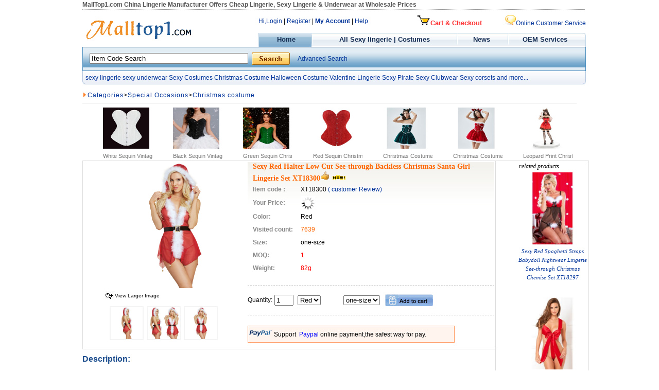

--- FILE ---
content_type: text/html
request_url: https://www.malltop1.com/Products/2018/9/Red-See-Through-Backless-Christmas-Lingerie-XT18300.htm
body_size: 7393
content:

<!DOCTYPE html PUBLIC "-//W3C//DTD XHTML 1.0 Transitional//EN" "http://www.w3.org/TR/xhtml1/DTD/xhtml1-transitional.dtd">
<html xmlns="http://www.w3.org/1999/xhtml" lang="en">
<head id="hd1"><meta http-equiv="Content-Type" content="text/html; charset=utf-8" /><meta http-equiv="x-ua-compatible" content="ie=7" /><meta name="language" content="English" /><title>
	Sexy Red Halter Low Cut See-through Backless Christmas Santa Girl Lingerie Set XT18300
</title>
<noscript><style type="text/css">body{display:none;}</style></noscript>
<link rel="shortcut icon" href="/favicon.ico" />
<link rel="bookmark"href="/favicon.ico" />
<meta name="Keywords" content="Sexy Bundled Lingerie Set, Sexy Red Velet Lingerie Set, Sexy Christmas Lingerie Set, Christmas Teddy Lingerie Set, Furry Lingerie, Valentine&#39;s Day Sexy Lingerie Set, #XT18300" /><meta name="Description" content="This sexy lingerie set features: red see-through halter lingerie with white furry trim and hat, backless and deep V low cut design, irregular hem with golden bells, tie up waist belt. Perfect for Christmas Night, nightwear, honeymoon, wedding night and more." /><link href="https://www.malltop1.com/malltop1-css/css.css" rel="stylesheet" type="text/css" /><link href="https://www.malltop1.com/malltop1-css/cssback.css" rel="stylesheet" type="text/css" /><script type="text/javascript" src='https://www.malltop1.com/Js/jquery-1.2.3.js'></script><script type="text/javascript" src='https://www.malltop1.com/Js/common.js'></script><script type="text/javascript" src='https://www.malltop1.com/Js/product.js'></script><link href="https://www.malltop1.com/css/jquery.lightbox-0.5.css" rel="stylesheet" type="text/css" /><link href="https://www.malltop1.com/css/css1.css" rel="stylesheet" type="text/css" /><script type="text/javascript" src='https://www.malltop1.com/js/jquery.lightbox-0.5.js'></script><script type="text/javascript" src='https://www.malltop1.com/js/js2.js'></script></head>
<body>
<div class="x">
<h1>MallTop1.com China Lingerie Manufacturer Offers Cheap Lingerie, Sexy Lingerie & Underwear at Wholesale Prices</h1>
</div>
<div class="y"> 
<table width="978" border="0" align="center" cellpadding="0" cellspacing="0" class="Menu">
<tr><td rowspan="2" width="342" align="left"><a href="https://www.malltop1.com/"><img src="/malltop1-images/logo.gif" border="0" alt="sexy lingerie shop"/></a></td><td align="left"><div id="logindiv" style="float:left"><a href="/userlogin.aspx" rel="nofollow">Hi,Login</a></div>&nbsp;| <a href="/CustomerRegister.aspx" rel="nofollow">Register</a> | <a href="/member/index.aspx" rel="nofollow"><b>My Account</b></a> | <a href="/help/help.aspx" rel="nofollow">Help</a></td><td height="45" align="right"><a href="/CartAndOrder/Cart.aspx" class="Menu" rel="nofollow"><font color="#ff3333"><img src="/Images/gwc10.gif" border="0"/>Cart & Checkout </font></a></td><td height="45"  align="right"><a href="https://www.malltop1.com/help/member/hy02.aspx#livechart"  rel="nofollow"><img src="/Images/online.jpg" border="0"/>Online Customer Service </a></td></tr>
<tr><td align="left" colspan="3" width="636" class="headMenu"><table width="636" border="0" cellpadding="0" cellspacing="0"><tr><td class=Menu-left></td><td align="center" class=Menu-Onest id="HomeMemu"><div><a href="https://www.malltop1.com/" class="Menu">&nbsp;&nbsp; &nbsp;Home&nbsp;&nbsp;&nbsp;</a></div></td><td align="center" class=Menu-line></td><td align="center" class="" id="MemuCategories"><div dir="ltr"><a href="/ProductIndex.htm" class="Menu">All Sexy lingerie | Costumes</a></div></td><td align="center"  class=Menu-line></td><td align="center" id="BridalMemu"> <a href="/Info/InfoList.aspx"  class="Menu">&nbsp;&nbsp;&nbsp;News&nbsp;&nbsp; &nbsp;</a>  </td><td align="center" class=Menu-line></td><td align="center" id="BagsMemu"> <a href="/Info/InfoCon.aspx?id=33c2035c-020e-4fbc-8975-7dde11db087f" class="Menu"> OEM Services</a></td><td class=Menu-right></td></tr></table></td></tr></table></div>
<table border="0"  cellpadding="0" cellspacing="0">
<tr><td colspan="3" align="left" class="Searghch-bgzz"><table><tr><td align="left"><input type="text" style="width:300px"  onkeydown="keywordcheck()" name="textfield" id="textfield" value="Item Code Search" onclick="clickBox(this);"/>&nbsp;<input id="HiddenSelect" value="00000000-0000-0000-0000-000000000000" type="hidden" /></td><td align="left"><img border="0"  style="cursor:hand;"  src="https://www.malltop1.com/malltop1-images/home_search_button.gif" onclick="go();"/></td><td align="left">&nbsp; &nbsp;  <a target="_top" href="https://www.malltop1.com/AdvSearch.aspx">Advanced Search</a></td> </tr></table></td></tr>
<tr><td width="6" class="Search-bg1"><img src="https://www.malltop1.com/malltop1-images/malltop1-top_18.gif" width="6" height="26" alt="wholesale sexy Costumes"/></td><td align="left" class="Search-bg1"><table width="966px" border="0" align="center" cellpadding="0" cellspacing="0"><tr><td style="font-size:12px;font-family:Arial, Helvetica, sans-serif;"><a href="https://www.malltop1.com">sexy lingerie</a> <a href="https://www.malltop1.com">sexy underwear</a> <a href="https://www.malltop1.com/Sexy-Lingerie-Uniforms-Costumes-1.html">Sexy Costumes</a>  <a href="https://www.malltop1.com/Sexy-Lingerie-Festival-Christmas-costume-1.html">Christmas Costume</a> <a href="https://www.malltop1.com/Halloween-costume-1.html">Halloween Costume</a> <a href="https://www.malltop1.com/Sexy-Lingerie-Uniforms-Costumes-Valentine-1.html">Valentine Lingerie</a> <a href="https://www.malltop1.com/Sexy-Costumes-Pirate-Costume-1.html">Sexy Pirate</a> <a href="https://www.malltop1.com/Sexy-Costumes-Uniforms-1.html">Sexy Clubwear</a> <a href="https://www.malltop1.com/Sexy-Lingerie-Corsets-Bustiers-1.html">Sexy corsets</a> <a href="https://www.malltop1.com/ProductIndex.htm">and more...</a></td></tr></table></td><td width="6" align="right" class="Search-bg1"><img src="https://www.malltop1.com/malltop1-images/malltop1-top_22.gif" width="6" height="26" /></td></tr><tr><td colspan="3" height="6px"></td></tr></table>
<form method="post" action="./Product.aspx?Product_Id=54b21080-e9d9-4bc2-9743-d7f43722b0f3" id="form1">


<input type="hidden" name="__VIEWSTATEGENERATOR" id="__VIEWSTATEGENERATOR" value="986F59E2" />

<input type="hidden" id="hid_largepictureurl"/>
<table class="table" align="center"  border="0" cellspacing="0" cellpadding="0"> 
<tr><td class="pro2-biaoti"><img src="/images/dian2.gif" width="10" height="10" /><a href='http://www.malltop1.com/ProductIndex.htm' target='_blank'>Categories</a>><a href='/Special-Occasions-1.html' target='_blank'>Special Occasions</a>><a href='/Sexy-Lingerie-Festival-Christmas-costume-1.html' target='_blank'>Christmas costume</a></td></tr>
<tr><td class="lmbthx1"></td></tr></table>
<div id="recomanditems">
<DIV class=pirka>

<DIV><DIV class=divleft><UL><LI>  <span id="ContentPlaceHolder1_dlInterest_lbImg_0"><a target='_blank' style='text-decoration: none;' href='http://www.malltop1.com/Products/2025/11/Strapless-White-Plastic-Boned-Shiny-Overbust-Corset-N237849.htm'><img src='https://www.malltop1.com/UpLoad/Pro_Images_02/Mini/pic_Strapless-White-Plastic-Boned-Shiny-Overbust-Corset-N237849_8_10_985.jpg' border='0' width="90" height="80"></a></span></li>
<li><div>White Sequin Vintage Corset - Adjustable Front Lace-Up Bustier with Sweetheart Neckline N237849</div></li></UL></DIV></DIV>

<DIV><DIV class=divleft><UL><LI>  <span id="ContentPlaceHolder1_dlInterest_lbImg_1"><a target='_blank' style='text-decoration: none;' href='http://www.malltop1.com/Products/2025/11/Strapless-Black-Plastic-Boned-Shiny-Overbust-Corset-N237848.htm'><img src='https://www.malltop1.com/UpLoad/Pro_Images_02/Mini/pic_Strapless-Black-Plastic-Boned-Shiny-Overbust-Corset-N237848_59_18_173.jpg' border='0' width="90" height="80"></a></span></li>
<li><div>Black Sequin Vintage Corset Top - Adjustable Front Lace-Up Bustier with Heart Neckline for Christmas Party N237848</div></li></UL></DIV></DIV>

<DIV><DIV class=divleft><UL><LI>  <span id="ContentPlaceHolder1_dlInterest_lbImg_2"><a target='_blank' style='text-decoration: none;' href='http://www.malltop1.com/Products/2025/11/Strapless-Green-Plastic-Boned-Shiny-Overbust-Corset-N237847.htm'><img src='https://www.malltop1.com/UpLoad/Pro_Images_02/Mini/pic_Strapless-Green-Plastic-Boned-Shiny-Overbust-Corset-N237847_53_3_622.png' border='0' width="90" height="80"></a></span></li>
<li><div>Green Sequin Christmas Corset - Vintage Boned Bustier with Front Lace-Up for Holiday Party N237847</div></li></UL></DIV></DIV>

<DIV><DIV class=divleft><UL><LI>  <span id="ContentPlaceHolder1_dlInterest_lbImg_3"><a target='_blank' style='text-decoration: none;' href='http://www.malltop1.com/Products/2025/11/Strapless-Red-Plastic-Boned-Shiny-Overbust-Corset-N237846.htm'><img src='https://www.malltop1.com/UpLoad/Pro_Images_02/Mini/pic_Strapless-Red-Plastic-Boned-Shiny-Overbust-Corset-N237846_28_6_77.jpg' border='0' width="90" height="80"></a></span></li>
<li><div>Red Sequin Christmas Corset Top - Vintage Bustier with Front Lace-Up for Holiday Party N237846</div></li></UL></DIV></DIV>

<DIV><DIV class=divleft><UL><LI>  <span id="ContentPlaceHolder1_dlInterest_lbImg_4"><a target='_blank' style='text-decoration: none;' href='http://www.malltop1.com/Products/2025/10/Christmas-Velvet-Costume-Set-XT237839.htm'><img src='https://www.malltop1.com/UpLoad/Pro_Images_02/Mini/pic_Christmas-Velvet-Costume-Set-XT237839_54_48_254.jpg' border='0' width="90" height="80"></a></span></li>
<li><div>Christmas Costume Set with Green Velvet Dress - Cat Ear Headband, Pearl Choker, Gloves & Ribbon Accessories XT237839</div></li></UL></DIV></DIV>

<DIV><DIV class=divleft><UL><LI>  <span id="ContentPlaceHolder1_dlInterest_lbImg_5"><a target='_blank' style='text-decoration: none;' href='http://www.malltop1.com/Products/2025/10/Christmas-Velvet-Costume-Set-XT237838.htm'><img src='https://www.malltop1.com/UpLoad/Pro_Images_02/Mini/pic_Christmas-Velvet-Costume-Set-XT237838_49_12_849.jpg' border='0' width="90" height="80"></a></span></li>
<li><div>Christmas Costume Set with Red Velvet Dress - Cat Ear Headband, Pearl Choker, Gloves & Ribbon Accessories XT237838</div></li></UL></DIV></DIV>

<DIV><DIV class=divleft><UL><LI>  <span id="ContentPlaceHolder1_dlInterest_lbImg_6"><a target='_blank' style='text-decoration: none;' href='http://www.malltop1.com/Products/2025/10/Christmas-Velvet-Costume-Set-XT237837.htm'><img src='https://www.malltop1.com/UpLoad/Pro_Images_02/Mini/pic_Christmas-Velvet-Costume-Set-XT237837_27_57_4.jpg' border='0' width="90" height="80"></a></span></li>
<li><div>Leopard Print Christmas Costume Set - Red Dress with Cat Ear Headband, Choker & Wrist Cuffs XT237837</div></li></UL></DIV></DIV>
</DIV></DIV>
<input id="hidProductId" value="54b21080-e9d9-4bc2-9743-d7f43722b0f3" type="hidden" />
<table class="table" width="0" border="0" cellspacing="0" cellpadding="0">
  <tr>
    <td class="proleftli" valign="top"><table class="tabletop productline" align="center"  border="0" cellspacing="0" cellpadding="0">
<tr><td class="productpic"><div id="gallery1"><ul><li><a href='https://www.malltop1.com/UpLoad/Pro_Images_02/o_Red-See-Through-Backless-Christmas-Lingerie-XT18300_45_10_239.jpg' title="Sexy Red Halter Low Cut See-through Backless Christmas Santa Girl Lingerie Set XT18300" style='position:relative;'><img name="mainImg" border="0" alt="Sexy Red Halter Low Cut See-through Backless Christmas Santa Girl Lingerie Set XT18300" height="245" src='https://www.malltop1.com/UpLoad/Pro_Images_02/o_Red-See-Through-Backless-Christmas-Lingerie-XT18300_45_10_239.jpg' width="245" /></a></li><li><table width="0" border="0" cellspacing="0" cellpadding="0"><tr><td><img src="https://www.malltop1.com/malltop1-images/fan.jpg" alt="" /></td><td>View Larger Image</td></tr></table></li></ul></div></td>
<td rowspan="2" valign="top" align="left"><div><table width="100%" border="0" cellspacing="0" cellpadding="0">
<tr><td><table width="100%" border="0" align="left" cellspacing="0" cellpadding="0" class="productbg">
<tr><td colspan="2" class="producttitle">Sexy Red Halter Low Cut See-through Backless Christmas Santa Girl Lingerie Set XT18300<img id="ContentPlaceHolder1_Imgtj" title="Recommend products" src="/images/agree.gif" />&nbsp;<img id="ContentPlaceHolder1_Imghot" title="Hot sell products" src="/images/newproduct.gif" /></td></tr>
<tr><td width="20%" align="left" class="cplmming2" >Item code :</td><td width="80%" align="left">XT18300&nbsp;<a href="#have_reviews">( customer Review)</td></tr>
<tr><td align="left" class="cplmming2">Your Price:</td><td align="left"><b><div style="vertical-align:middle" id='div54b21080-e9d9-4bc2-9743-d7f43722b0f3' name='div54b21080-e9d9-4bc2-9743-d7f43722b0f3'><img src="/images/loader.gif" alt="" /></div></b></td></tr>
<tr><td align="left" class="cplmming2">Color:</td><td align="left">Red</td></tr>
<tr><td align="left" class="cplmming2">Visited count:</td><td align="left"><span class="prowz3"><div style="vertical-align:middle" id='visited54b21080-e9d9-4bc2-9743-d7f43722b0f3' name='visited54b21080-e9d9-4bc2-9743-d7f43722b0f3'><img src="/images/loader.gif" alt="" /></div></span> </td></tr>
<tr><td align="left" class="cplmming2" valign="top">Size:</td><td align="left">one-size</td></tr>
<tr><td align="left" class="cplmming2" valign="top">MOQ:</td><td align="left" class="prowz7" >1</td></tr>
<tr><td align="left" class="cplmming2" valign="top">Weight:</td><td align="left" class="prowz7" >82g</td></tr>    
</table></td></tr></table></div>

<div id="producttool" class="producttd1"></div>
<div class="productkang"><img src="/images/indtp1.gif" width="50" height="20" />Support <span><font class="prowz3-1">&nbsp;Paypal&nbsp;</font></span>online payment,the safest way for pay.</div></td></tr><tr>
<td><div id='gallery'> <ul><li><a href='https://www.malltop1.com/UpLoad/Pro_Images_02/o_Red-See-Through-Backless-Christmas-Lingerie-XT18300_45_10_391.jpg' title="Sexy Red Halter Low Cut See-through Backless Christmas Santa Girl Lingerie Set XT18300"><img border="1" style="cursor: hand;" height="62" src="https://www.malltop1.com/UpLoad/Pro_Images_02/Mini/pic_Red-See-Through-Backless-Christmas-Lingerie-XT18300_45_10_391.jpg" width="62"/></a></li>&nbsp;&nbsp;<li><a href='https://www.malltop1.com/UpLoad/Pro_Images_02/o_Red-See-Through-Backless-Christmas-Lingerie-XT18300_45_10_522.jpg' title="Sexy Red Halter Low Cut See-through Backless Christmas Santa Girl Lingerie Set XT18300"><img border="1" style="cursor: hand;" height="62" src="https://www.malltop1.com/UpLoad/Pro_Images_02/Mini/pic_Red-See-Through-Backless-Christmas-Lingerie-XT18300_45_10_522.jpg" width="62"/></a></li>&nbsp;&nbsp;<li><a href='https://www.malltop1.com/UpLoad/Pro_Images_02/o_Red-See-Through-Backless-Christmas-Lingerie-XT18300_45_10_239.jpg' title="Sexy Red Halter Low Cut See-through Backless Christmas Santa Girl Lingerie Set XT18300"><img border="1" style="cursor: hand;" height="62" src="https://www.malltop1.com/UpLoad/Pro_Images_02/Mini/pic_Red-See-Through-Backless-Christmas-Lingerie-XT18300_45_10_239.jpg" width="62"/></a></li>&nbsp;&nbsp;</ul></div></td></tr></table>

<table width="0" border="0" cellspacing="0" cellpadding="0">
  <tr>
    <td></tr></table>
	<DIV class="Discription">
<H2 class="blue line_180">Description:</H2>
<DIV class="bg_box_gray big allborder pad_10px margin_t pad_l_28px">
<H2 class=line_30px>Note:</H2><SPAN class="red b">
<STYLE type=text/css>.bg_box_gray H2 {DISPLAY: none}</STYLE>
<DIV><IMG alt="" src="https://www.malltop1.com/malltop1-images/11258087707.gif"><SPAN class=b_ style="FONT-SIZE: 13px; COLOR: rgb(102,102,102)"><b> Malltop1 
Fashion is the world’s leading Lingerie &amp; Costume apparel supplier, providing high quality products with great service. </b>It has come to our attention that some websites are using our product images to promote their low quality products. Please be careful to not buy from these sites as quality cannot be guaranteed.<A class="blue u" href="https://www.malltop1.com/help/member/hy01.aspx" target=_blank>Click here to find out more&gt;&gt;</A> </SPAN></DIV></SPAN></DIV>

<div id="Introduce" style="cursor: hand;" class="Descriptiontext"><p>
	<span style="color:#ff0000;"><strong>This sexy lingerie set features: red see-through halter lingerie with white furry trim and hat, backless and deep V low cut design, irregular hem with golden bells, tie up waist belt. Perfect for Christmas Night, nightwear, honeymoon, wedding night and more.</strong></span></p>
<p>
	<b>Item code: </b>XT18300.<br />
	<b>Minimum quantity: </b>1 piece.<br />
	<b>Color: </b>Red.<br />
	<b>Size: </b>One-size.<br />
	<b>Material: </b>Mesh.</p>
<p>
	<strong>Size Chart</strong></p>
<table bgcolor="#cccccc" border="0" bordercolor="#cccccc" cellpadding="0" cellspacing="1" height="111" width="653">
	<tbody>
		<tr>
			<td align="center" bgcolor="#ffffff" height="51" width="81">
				<b>Size</b></td>
			<td align="center" bgcolor="#ffffff" width="166">
				<b>Bust(cm)</b></td>
			<td align="center" bgcolor="#ffffff" width="188">
				<b>Waist(cm)</b></td>
			<td align="center" bgcolor="#ffffff" width="213">
				<b>Length(cm)</b></td>
		</tr>
		<tr>
			<td align="center" bgcolor="#ffffff" height="16">
				<b>One-size</b></td>
			<td align="center" bgcolor="#ffffff">
				78</td>
			<td align="center" bgcolor="#ffffff">
				70</td>
			<td align="center" bgcolor="#ffffff">
				72</td>
		</tr>
	</tbody>
</table>
<p>
	&nbsp;</p></div>
  
<div id="CommendWord" style="cursor: hand; display:none;">Red-See-Through-Backless-Christmas-Lingerie-XT18300</div>            



 
<div class="picle"><div id="ContentPlaceHolder1_ImagePanel">
	
<img src=https://www.malltop1.com/UpLoad/Pro_Images_02/o_Red-See-Through-Backless-Christmas-Lingerie-XT18300_45_10_391.jpg alt='Sexy Bundled Lingerie Set, Sexy Red Velet Lingerie Set, Sexy Christmas Lingerie Set, Christmas Teddy Lingerie Set, Furry Lingerie, Valentine's Day Sexy Lingerie Set, #XT18300' /><br /><br /><img src=https://www.malltop1.com/UpLoad/Pro_Images_02/o_Red-See-Through-Backless-Christmas-Lingerie-XT18300_45_10_522.jpg alt='Sexy Bundled Lingerie Set, Sexy Red Velet Lingerie Set, Sexy Christmas Lingerie Set, Christmas Teddy Lingerie Set, Furry Lingerie, Valentine's Day Sexy Lingerie Set, #XT18300' /><br /><br /><img src=https://www.malltop1.com/UpLoad/Pro_Images_02/o_Red-See-Through-Backless-Christmas-Lingerie-XT18300_45_10_239.jpg alt='Sexy Bundled Lingerie Set, Sexy Red Velet Lingerie Set, Sexy Christmas Lingerie Set, Christmas Teddy Lingerie Set, Furry Lingerie, Valentine's Day Sexy Lingerie Set, #XT18300' /><br /><br />

</div></div>
<DIV class="clear">
<a name="have_reviews"/>
<H2 class="blue fl">Product Reviews:&nbsp;&nbsp;<a href="/Reviews/PostNewReview.aspx?type=p&code=18300"><img src="/Images/btn_review.gif" class="g_t_m" border="0"/></a></h2>
</div></td>
<td class="productrightbg">
<ul><li class="top">related products</li></ul>
<ul>

<li class="line"><a href="http://www.malltop1.com/Products/2018/9/Red-Babydoll-See-Through-Christmas-Lingerie-Set-XT18297.htm" title="Sexy Red Spaghetti Straps Babydoll Nightwear Lingerie See-through Christmas Chemise Set XT18297"><img src="https://www.malltop1.com/UpLoad/Pro_Images_02/Mini/pic_Red-Babydoll-See-Through-Christmas-Lingerie-Set-XT18297_41_27_124.jpg" border="0" width="140" height="140"></a><br />
 <a href="http://www.malltop1.com/Products/2018/9/Red-Babydoll-See-Through-Christmas-Lingerie-Set-XT18297.htm"  title="Sexy Red Spaghetti Straps Babydoll Nightwear Lingerie See-through Christmas Chemise Set XT18297">Sexy Red Spaghetti Straps Babydoll Nightwear Lingerie See-through Christmas Chemise Set XT18297</a></li>

<li class="line"><a href="http://www.malltop1.com/Products/2018/9/Red-Bowknot-Christmas-Lingerie-Set-XT18273.htm" title="Sexy Red Bowknot Bodysuit Christmas Lingerie Three Point Sexy Lingerie XT18273"><img src="https://www.malltop1.com/UpLoad/Pro_Images_02/Mini/pic_Red-Lace-Christmas-Lingerie-Set-XT18273_14_44_153.jpg" border="0" width="140" height="140"></a><br />
 <a href="http://www.malltop1.com/Products/2018/9/Red-Bowknot-Christmas-Lingerie-Set-XT18273.htm"  title="Sexy Red Bowknot Bodysuit Christmas Lingerie Three Point Sexy Lingerie XT18273">Sexy Red Bowknot Bodysuit Christmas Lingerie Three Point Sexy Lingerie XT18273</a></li>

<li class="line"><a href="http://www.malltop1.com/Products/2018/5/Three-Point-See-through-Hollow-Out-Lingerie-Set-with-Handcuffs-N17210.htm" title="Sexy Red Three-Point See-through Hollow Out Lingerie Set with Handcuffs N17210"><img src="https://www.malltop1.com/UpLoad/Pro_Images_02/Mini/pic_Three-Point-See-through-Hollow-Out-Lingerie-Set-with-Handcuffs-N17210_14_33_673.jpg" border="0" width="140" height="140"></a><br />
 <a href="http://www.malltop1.com/Products/2018/5/Three-Point-See-through-Hollow-Out-Lingerie-Set-with-Handcuffs-N17210.htm"  title="Sexy Red Three-Point See-through Hollow Out Lingerie Set with Handcuffs N17210">Sexy Red Three-Point See-through Hollow Out Lingerie Set with Handcuffs N17210</a></li>

<li class="line"><a href="http://www.malltop1.com/Products/2018/5/Halter-Three-Point-Lingerie-Set-N17027.htm" title="Sexy Black Halter Three-Point Bikini Lingerie Set N17027"><img src="https://www.malltop1.com/UpLoad/Pro_Images_02/Mini/pic_Halter-Three-Point-Lingerie-Set-N17027_27_15_688.jpg" border="0" width="140" height="140"></a><br />
 <a href="http://www.malltop1.com/Products/2018/5/Halter-Three-Point-Lingerie-Set-N17027.htm"  title="Sexy Black Halter Three-Point Bikini Lingerie Set N17027">Sexy Black Halter Three-Point Bikini Lingerie Set N17027</a></li>

<li class="line"><br />
</li>

<li class="line"><br />
</li>

<li class="line"><br />
</li>

<li class="line"><a href="http://www.malltop1.com/Products/2008/12/Jingle-My-Bells-XT2084.htm" title="Jingle My Bells XT2084"><img src="https://www.malltop1.com/UpLoad/Pro_Images_02/Mini/pic_Jingle-My-Bells-XT2084_47_17.jpg" border="0" width="140" height="140"></a><br />
 <a href="http://www.malltop1.com/Products/2008/12/Jingle-My-Bells-XT2084.htm"  title="Jingle My Bells XT2084">Jingle My Bells XT2084</a></li>

<li class="line"><br />
</li>

<li class="line"><br />
</li></ul>
</td></tr></table>
<script language="javascript" type="text/javascript">OutputSereisProductInfo(); LoadProductPrice('54b21080-e9d9-4bc2-9743-d7f43722b0f3');</script>
    

<table width="100%" border="0" cellspacing="0" cellpadding="0">
<tr><td class="bootom-bg"></td></tr><tr><td><table border="0" align="center" cellpadding="0" cellspacing="2"><tr><td align="center"><img src="https://www.malltop1.com/malltop1-images/b1.jpg" /></td><td align="center"><img src="https://www.malltop1.com/malltop1-images/b2.jpg" /></td><td align="center"><img src="https://www.malltop1.com/malltop1-images/b3.jpg" /></td><td align="center"><img src="https://www.malltop1.com/malltop1-images/b4.jpg" /></td><td align="center"><img src="https://www.malltop1.com/malltop1-images/b5.jpg" /></td><td align="center"><img src="https://www.malltop1.com/malltop1-images/b6.jpg" /></td><td align="center"><img src="https://www.malltop1.com/malltop1-images/b7.jpg" /></td><td align="center"><img src="https://www.malltop1.com/malltop1-images/b8.gif" /></td></tr><tr><td align="center" colspan="8">Product Tags:<a href="https://www.malltop1.com/producttags/A/" target="_top">A</a>&nbsp;<a href="https://www.malltop1.com/producttags/B/" class="blue b_" target="_top">B</a>&nbsp;<a href="https://www.malltop1.com/producttags/C/" target="_top">C</a>&nbsp;<a href="https://www.malltop1.com/producttags/D/" target="_top">D</a>&nbsp;<a href="https://www.malltop1.com/producttags/E/" target="_top">E</a>&nbsp;<a href="https://www.malltop1.com/producttags/F/" target="_top">F</a>&nbsp;<a href="https://www.malltop1.com/producttags/G/" target="_top">G</a>&nbsp;<a href="https://www.malltop1.com/producttags/H/" target="_top">H</a>&nbsp;<a href="https://www.malltop1.com/producttags/I/" target="_top">I</a>&nbsp;<a href="https://www.malltop1.com/producttags/J/" target="_top">J</a>&nbsp;<a href="https://www.malltop1.com/producttags/K/" target="_top">K</a>&nbsp;<a href="https://www.malltop1.com/producttags/L/" target="_top">L</a>&nbsp;<a href="https://www.malltop1.com/producttags/M/" target="_top">M</a>&nbsp;<a href="https://www.malltop1.com/producttags/N/" target="_top">N</a>&nbsp;<a href="https://www.malltop1.com/producttags/O/" target="_top">O</a>&nbsp;<a href="https://www.malltop1.com/producttags/P/" target="_top">P</a>&nbsp;<a href="https://www.malltop1.com/producttags/Q/" target="_top">Q</a>&nbsp;<a href="https://www.malltop1.com/producttags/R/" target="_top">R</a>&nbsp;<a href="https://www.malltop1.com/producttags/S/" target="_top">S</a>&nbsp;<a href="https://www.malltop1.com/producttags/T/" target="_top">T</a>&nbsp;<a href="https://www.malltop1.com/producttags/U/" target="_top">U</a>&nbsp;<a href="https://www.malltop1.com/producttags/V/" target="_top">V</a>&nbsp;<a href="https://www.malltop1.com/producttags/W/" target="_top">W</a>&nbsp;<a href="https://www.malltop1.com/producttags/X/" target="_top">X</a>&nbsp;<a href="https://www.malltop1.com/producttags/Y/" target="_top">Y</a>&nbsp;<a href="https://www.malltop1.com/producttags/Z/" target="_top">Z</a>&nbsp;<a href="https://www.malltop1.com/producttags/0-9/" target="_top">0-9</a></td></tr></table></td></tr><tr><td align="center">
<a href="https://www.malltop1.com/index.html">Sexy Lingerie</a> | <a href="/help/member/hy01.aspx">About Malltop1</a> | <a target="_parent" href="https://www.malltop1.com/index.html">Sexy Costumes</a></td></tr>
<tr><td align="center">Customer servcie Email: <font color="red"> <b>service@malltop1.com</b></font>, MSN:<font color="red"> <b>MyNameIsMark@hotmail.com</b></font></td></tr><tr><td align="center">General  Manager Email: <font color="red"> <b>sales@malltop1.com</b></font></td></tr><tr><td align="center" > Copyright 2007-2012 MallTop1.com All rights Reserved .<!--<img src="http://img.tongji.linezing.com/1347291/tongji.gif" />--></td></tr></table>
<script language="javascript" type="text/jscript">    LoadLoginInfo();</script>

<!-- Global site tag (gtag.js) - Google Analytics -->
<script async src="https://www.googletagmanager.com/gtag/js?id=UA-159634191-5"></script>
<script>
  window.dataLayer = window.dataLayer || [];
  function gtag(){dataLayer.push(arguments);}
  gtag('js', new Date());

  gtag('config', 'UA-159634191-5');
</script>

<script type="text/javascript">
    $('document').ready(function () {
        $.ajax({
            url: 'https://www.malltop1.com/AjaxPage/MsgHandler.ashx',
            data: [
                    { name: 'Request53KFjs', value: '1' }
                ],
            success: function (ret) {
                $.getScript(ret);
            },
            error: function (err) {
            }
        });
    });
 </script>
</body>
</html>


--- FILE ---
content_type: text/html; charset=utf-8
request_url: https://www.malltop1.com/Products/BrowseCount.aspx?id=54b21080-e9d9-4bc2-9743-d7f43722b0f3
body_size: 321
content:
<form method="post" action="./BrowseCount.aspx?id=54b21080-e9d9-4bc2-9743-d7f43722b0f3" id="form1">
<div class="aspNetHidden">
<input type="hidden" name="__VIEWSTATE" id="__VIEWSTATE" value="/wEPDwUKLTExNjI2NDQ5MWRklsz13CrkZphvrZdOREztEft/wEvcHaBueoEJvuQYJr0=" />
</div>

<div class="aspNetHidden">

	<input type="hidden" name="__VIEWSTATEGENERATOR" id="__VIEWSTATEGENERATOR" value="758F7B9A" />
</div>
    7639
</form>

--- FILE ---
content_type: text/html; charset=utf-8
request_url: https://www.malltop1.com/Products/ProductTool.aspx?id=54b21080-e9d9-4bc2-9743-d7f43722b0f3
body_size: 1094
content:
<form method="post" action="./ProductTool.aspx?id=54b21080-e9d9-4bc2-9743-d7f43722b0f3" id="productform">
<div class="aspNetHidden">
<input type="hidden" name="__VIEWSTATE" id="__VIEWSTATE" value="/[base64]/0VgQB/g=" />
</div>

<div class="aspNetHidden">

	<input type="hidden" name="__VIEWSTATEGENERATOR" id="__VIEWSTATEGENERATOR" value="D3BA358E" />
</div>
<script language="javascript" type="text/javascript">
function AddToShoppCart(product_id)
{

         var url=null;
         
        // if(product_id==null || product_id<1)
         //    url="/Web/CartAndOrder/Cart.aspx";
       //  else
             url="../CartAndOrder/Cart.aspx?id="+product_id+"&reference_url="+ escape(window.location.href);

        var popup=window.open(url,"shoppingcarts");

         popup.focus()
}
function checkNum(){//!/^[1-9]\d*$/.test(this.value)
//alert(event.keyCode);
if(event.keyCode == 13 || event.keyCode == 46 || event.keyCode==47 || event.keyCode==8 || event.keyCode==110)
return true;
if(event.keyCode >= 96 && event.keyCode<= 105)
return true;
if(event.keyCode < 48 || event.keyCode >57)
return false;
else
return true;
}
</script><input type="hidden" name="HiddenField1" id="HiddenField1" value="1" />
<table width="470" border="0" cellpadding="0" cellspacing="0" style="font-size:12px; font-family:Arial, Helvetica, sans-serif; text-align:left;">
<tr>
<td width="52">Quantity:</td>
<td width="45"><input name="TextQty" type="text" value="1" maxlength="4" id="TextQty" onkeydown="return checkNum();" style="width:37px;" /></td>
<td width="89"><select name="DropColorList" id="DropColorList">
	<option value="Red">Red</option>

</select></td>
<td width="80"><select name="DropSizeList" id="DropSizeList">
	<option value="one-size">one-size</option>

</select></td>
<td><input type="image" name="ImageButton2" id="ImageButton2" src="../images/proic5.gif" /></td>
    </tr>
            </table></form> 

--- FILE ---
content_type: text/css
request_url: https://www.malltop1.com/css/css1.css
body_size: 87
content:
#gallery {
		background-color: #fff;
		padding: 10px;
	}
	#gallery ul { list-style: none; }
	#gallery ul li { display: inline; }
	#gallery ul img {
		border: 1px solid #f4f4f4;
		border-width: 2px 2px 2px;
	}
	#gallery ul a:hover img {
		border: 5px solid #e1e1e1;
		border-width: 2px 2px 2px;
		color: #fff;
	}
	#gallery ul a:hover { color: #fff; }